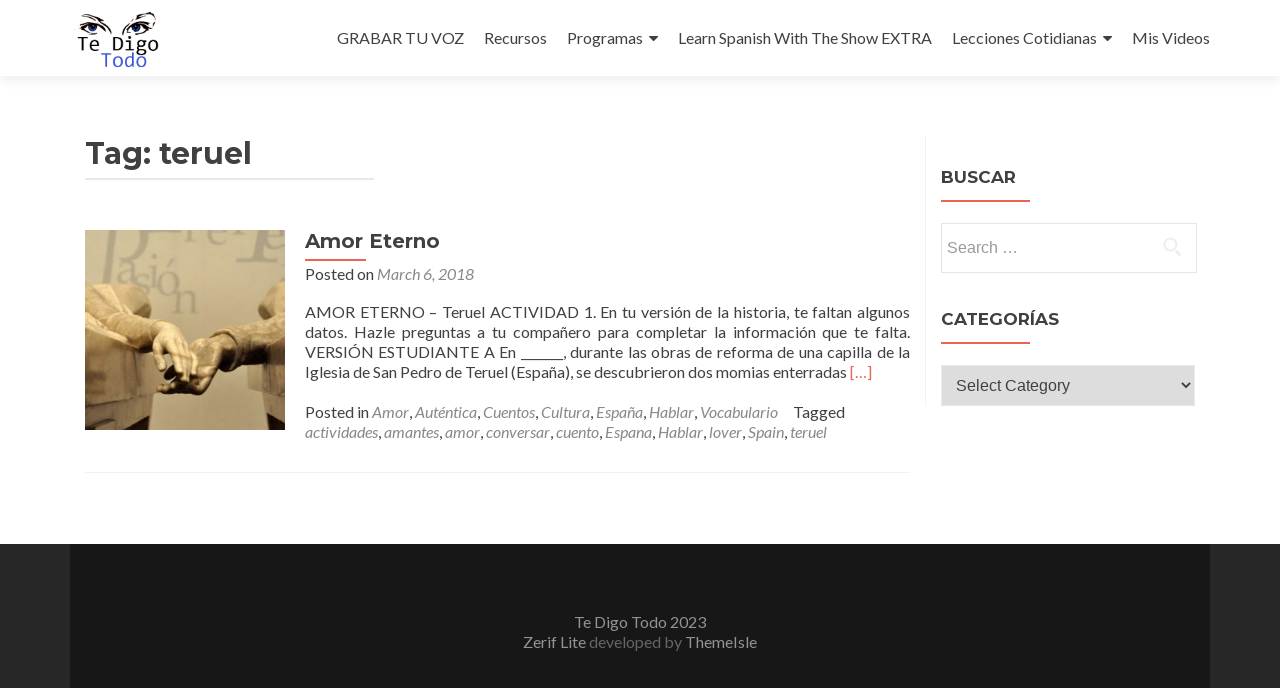

--- FILE ---
content_type: text/html; charset=UTF-8
request_url: https://tedigotodo.com/tag/teruel/
body_size: 11247
content:
<!DOCTYPE html>

<html lang="en-US">

<head>

<meta charset="UTF-8">
<meta name="viewport" content="width=device-width, initial-scale=1">
<link rel="profile" href="http://gmpg.org/xfn/11">
<link rel="pingback" href="https://tedigotodo.com/xmlrpc.php">

<meta name='robots' content='index, follow, max-image-preview:large, max-snippet:-1, max-video-preview:-1' />

	<!-- This site is optimized with the Yoast SEO plugin v22.6 - https://yoast.com/wordpress/plugins/seo/ -->
	<title>teruel Archives - Te Digo Todo</title>
	<link rel="canonical" href="https://tedigotodo.com/tag/teruel/" />
	<meta property="og:locale" content="en_US" />
	<meta property="og:type" content="article" />
	<meta property="og:title" content="teruel Archives - Te Digo Todo" />
	<meta property="og:url" content="https://tedigotodo.com/tag/teruel/" />
	<meta property="og:site_name" content="Te Digo Todo" />
	<meta name="twitter:card" content="summary_large_image" />
	<script type="application/ld+json" class="yoast-schema-graph">{"@context":"https://schema.org","@graph":[{"@type":"CollectionPage","@id":"https://tedigotodo.com/tag/teruel/","url":"https://tedigotodo.com/tag/teruel/","name":"teruel Archives - Te Digo Todo","isPartOf":{"@id":"https://tedigotodo.wpengine.com/#website"},"primaryImageOfPage":{"@id":"https://tedigotodo.com/tag/teruel/#primaryimage"},"image":{"@id":"https://tedigotodo.com/tag/teruel/#primaryimage"},"thumbnailUrl":"https://tedigotodo.com/wp-content/uploads/2018/03/terhuel.jpg","breadcrumb":{"@id":"https://tedigotodo.com/tag/teruel/#breadcrumb"},"inLanguage":"en-US"},{"@type":"ImageObject","inLanguage":"en-US","@id":"https://tedigotodo.com/tag/teruel/#primaryimage","url":"https://tedigotodo.com/wp-content/uploads/2018/03/terhuel.jpg","contentUrl":"https://tedigotodo.com/wp-content/uploads/2018/03/terhuel.jpg","width":649,"height":365},{"@type":"BreadcrumbList","@id":"https://tedigotodo.com/tag/teruel/#breadcrumb","itemListElement":[{"@type":"ListItem","position":1,"name":"Home","item":"https://tedigotodo.wpengine.com/"},{"@type":"ListItem","position":2,"name":"teruel"}]},{"@type":"WebSite","@id":"https://tedigotodo.wpengine.com/#website","url":"https://tedigotodo.wpengine.com/","name":"Te Digo Todo","description":"","potentialAction":[{"@type":"SearchAction","target":{"@type":"EntryPoint","urlTemplate":"https://tedigotodo.wpengine.com/?s={search_term_string}"},"query-input":"required name=search_term_string"}],"inLanguage":"en-US"}]}</script>
	<!-- / Yoast SEO plugin. -->


<link rel='dns-prefetch' href='//fonts.googleapis.com' />
<link rel='dns-prefetch' href='//www.googletagmanager.com' />
<link rel="alternate" type="application/rss+xml" title="Te Digo Todo &raquo; Feed" href="https://tedigotodo.com/feed/" />
<link rel="alternate" type="application/rss+xml" title="Te Digo Todo &raquo; Comments Feed" href="https://tedigotodo.com/comments/feed/" />
<link rel="alternate" type="application/rss+xml" title="Te Digo Todo &raquo; teruel Tag Feed" href="https://tedigotodo.com/tag/teruel/feed/" />
		<!-- This site uses the Google Analytics by ExactMetrics plugin v8.11.1 - Using Analytics tracking - https://www.exactmetrics.com/ -->
							<script src="//www.googletagmanager.com/gtag/js?id=G-2NW7NMN915"  data-cfasync="false" data-wpfc-render="false" type="text/javascript" async></script>
			<script data-cfasync="false" data-wpfc-render="false" type="text/javascript">
				var em_version = '8.11.1';
				var em_track_user = true;
				var em_no_track_reason = '';
								var ExactMetricsDefaultLocations = {"page_location":"https:\/\/tedigotodo.com\/tag\/teruel\/"};
								if ( typeof ExactMetricsPrivacyGuardFilter === 'function' ) {
					var ExactMetricsLocations = (typeof ExactMetricsExcludeQuery === 'object') ? ExactMetricsPrivacyGuardFilter( ExactMetricsExcludeQuery ) : ExactMetricsPrivacyGuardFilter( ExactMetricsDefaultLocations );
				} else {
					var ExactMetricsLocations = (typeof ExactMetricsExcludeQuery === 'object') ? ExactMetricsExcludeQuery : ExactMetricsDefaultLocations;
				}

								var disableStrs = [
										'ga-disable-G-2NW7NMN915',
									];

				/* Function to detect opted out users */
				function __gtagTrackerIsOptedOut() {
					for (var index = 0; index < disableStrs.length; index++) {
						if (document.cookie.indexOf(disableStrs[index] + '=true') > -1) {
							return true;
						}
					}

					return false;
				}

				/* Disable tracking if the opt-out cookie exists. */
				if (__gtagTrackerIsOptedOut()) {
					for (var index = 0; index < disableStrs.length; index++) {
						window[disableStrs[index]] = true;
					}
				}

				/* Opt-out function */
				function __gtagTrackerOptout() {
					for (var index = 0; index < disableStrs.length; index++) {
						document.cookie = disableStrs[index] + '=true; expires=Thu, 31 Dec 2099 23:59:59 UTC; path=/';
						window[disableStrs[index]] = true;
					}
				}

				if ('undefined' === typeof gaOptout) {
					function gaOptout() {
						__gtagTrackerOptout();
					}
				}
								window.dataLayer = window.dataLayer || [];

				window.ExactMetricsDualTracker = {
					helpers: {},
					trackers: {},
				};
				if (em_track_user) {
					function __gtagDataLayer() {
						dataLayer.push(arguments);
					}

					function __gtagTracker(type, name, parameters) {
						if (!parameters) {
							parameters = {};
						}

						if (parameters.send_to) {
							__gtagDataLayer.apply(null, arguments);
							return;
						}

						if (type === 'event') {
														parameters.send_to = exactmetrics_frontend.v4_id;
							var hookName = name;
							if (typeof parameters['event_category'] !== 'undefined') {
								hookName = parameters['event_category'] + ':' + name;
							}

							if (typeof ExactMetricsDualTracker.trackers[hookName] !== 'undefined') {
								ExactMetricsDualTracker.trackers[hookName](parameters);
							} else {
								__gtagDataLayer('event', name, parameters);
							}
							
						} else {
							__gtagDataLayer.apply(null, arguments);
						}
					}

					__gtagTracker('js', new Date());
					__gtagTracker('set', {
						'developer_id.dNDMyYj': true,
											});
					if ( ExactMetricsLocations.page_location ) {
						__gtagTracker('set', ExactMetricsLocations);
					}
										__gtagTracker('config', 'G-2NW7NMN915', {"forceSSL":"true"} );
										window.gtag = __gtagTracker;										(function () {
						/* https://developers.google.com/analytics/devguides/collection/analyticsjs/ */
						/* ga and __gaTracker compatibility shim. */
						var noopfn = function () {
							return null;
						};
						var newtracker = function () {
							return new Tracker();
						};
						var Tracker = function () {
							return null;
						};
						var p = Tracker.prototype;
						p.get = noopfn;
						p.set = noopfn;
						p.send = function () {
							var args = Array.prototype.slice.call(arguments);
							args.unshift('send');
							__gaTracker.apply(null, args);
						};
						var __gaTracker = function () {
							var len = arguments.length;
							if (len === 0) {
								return;
							}
							var f = arguments[len - 1];
							if (typeof f !== 'object' || f === null || typeof f.hitCallback !== 'function') {
								if ('send' === arguments[0]) {
									var hitConverted, hitObject = false, action;
									if ('event' === arguments[1]) {
										if ('undefined' !== typeof arguments[3]) {
											hitObject = {
												'eventAction': arguments[3],
												'eventCategory': arguments[2],
												'eventLabel': arguments[4],
												'value': arguments[5] ? arguments[5] : 1,
											}
										}
									}
									if ('pageview' === arguments[1]) {
										if ('undefined' !== typeof arguments[2]) {
											hitObject = {
												'eventAction': 'page_view',
												'page_path': arguments[2],
											}
										}
									}
									if (typeof arguments[2] === 'object') {
										hitObject = arguments[2];
									}
									if (typeof arguments[5] === 'object') {
										Object.assign(hitObject, arguments[5]);
									}
									if ('undefined' !== typeof arguments[1].hitType) {
										hitObject = arguments[1];
										if ('pageview' === hitObject.hitType) {
											hitObject.eventAction = 'page_view';
										}
									}
									if (hitObject) {
										action = 'timing' === arguments[1].hitType ? 'timing_complete' : hitObject.eventAction;
										hitConverted = mapArgs(hitObject);
										__gtagTracker('event', action, hitConverted);
									}
								}
								return;
							}

							function mapArgs(args) {
								var arg, hit = {};
								var gaMap = {
									'eventCategory': 'event_category',
									'eventAction': 'event_action',
									'eventLabel': 'event_label',
									'eventValue': 'event_value',
									'nonInteraction': 'non_interaction',
									'timingCategory': 'event_category',
									'timingVar': 'name',
									'timingValue': 'value',
									'timingLabel': 'event_label',
									'page': 'page_path',
									'location': 'page_location',
									'title': 'page_title',
									'referrer' : 'page_referrer',
								};
								for (arg in args) {
																		if (!(!args.hasOwnProperty(arg) || !gaMap.hasOwnProperty(arg))) {
										hit[gaMap[arg]] = args[arg];
									} else {
										hit[arg] = args[arg];
									}
								}
								return hit;
							}

							try {
								f.hitCallback();
							} catch (ex) {
							}
						};
						__gaTracker.create = newtracker;
						__gaTracker.getByName = newtracker;
						__gaTracker.getAll = function () {
							return [];
						};
						__gaTracker.remove = noopfn;
						__gaTracker.loaded = true;
						window['__gaTracker'] = __gaTracker;
					})();
									} else {
										console.log("");
					(function () {
						function __gtagTracker() {
							return null;
						}

						window['__gtagTracker'] = __gtagTracker;
						window['gtag'] = __gtagTracker;
					})();
									}
			</script>
							<!-- / Google Analytics by ExactMetrics -->
		<script type="text/javascript">
window._wpemojiSettings = {"baseUrl":"https:\/\/s.w.org\/images\/core\/emoji\/14.0.0\/72x72\/","ext":".png","svgUrl":"https:\/\/s.w.org\/images\/core\/emoji\/14.0.0\/svg\/","svgExt":".svg","source":{"concatemoji":"https:\/\/tedigotodo.com\/wp-includes\/js\/wp-emoji-release.min.js?ver=6.3"}};
/*! This file is auto-generated */
!function(i,n){var o,s,e;function c(e){try{var t={supportTests:e,timestamp:(new Date).valueOf()};sessionStorage.setItem(o,JSON.stringify(t))}catch(e){}}function p(e,t,n){e.clearRect(0,0,e.canvas.width,e.canvas.height),e.fillText(t,0,0);var t=new Uint32Array(e.getImageData(0,0,e.canvas.width,e.canvas.height).data),r=(e.clearRect(0,0,e.canvas.width,e.canvas.height),e.fillText(n,0,0),new Uint32Array(e.getImageData(0,0,e.canvas.width,e.canvas.height).data));return t.every(function(e,t){return e===r[t]})}function u(e,t,n){switch(t){case"flag":return n(e,"\ud83c\udff3\ufe0f\u200d\u26a7\ufe0f","\ud83c\udff3\ufe0f\u200b\u26a7\ufe0f")?!1:!n(e,"\ud83c\uddfa\ud83c\uddf3","\ud83c\uddfa\u200b\ud83c\uddf3")&&!n(e,"\ud83c\udff4\udb40\udc67\udb40\udc62\udb40\udc65\udb40\udc6e\udb40\udc67\udb40\udc7f","\ud83c\udff4\u200b\udb40\udc67\u200b\udb40\udc62\u200b\udb40\udc65\u200b\udb40\udc6e\u200b\udb40\udc67\u200b\udb40\udc7f");case"emoji":return!n(e,"\ud83e\udef1\ud83c\udffb\u200d\ud83e\udef2\ud83c\udfff","\ud83e\udef1\ud83c\udffb\u200b\ud83e\udef2\ud83c\udfff")}return!1}function f(e,t,n){var r="undefined"!=typeof WorkerGlobalScope&&self instanceof WorkerGlobalScope?new OffscreenCanvas(300,150):i.createElement("canvas"),a=r.getContext("2d",{willReadFrequently:!0}),o=(a.textBaseline="top",a.font="600 32px Arial",{});return e.forEach(function(e){o[e]=t(a,e,n)}),o}function t(e){var t=i.createElement("script");t.src=e,t.defer=!0,i.head.appendChild(t)}"undefined"!=typeof Promise&&(o="wpEmojiSettingsSupports",s=["flag","emoji"],n.supports={everything:!0,everythingExceptFlag:!0},e=new Promise(function(e){i.addEventListener("DOMContentLoaded",e,{once:!0})}),new Promise(function(t){var n=function(){try{var e=JSON.parse(sessionStorage.getItem(o));if("object"==typeof e&&"number"==typeof e.timestamp&&(new Date).valueOf()<e.timestamp+604800&&"object"==typeof e.supportTests)return e.supportTests}catch(e){}return null}();if(!n){if("undefined"!=typeof Worker&&"undefined"!=typeof OffscreenCanvas&&"undefined"!=typeof URL&&URL.createObjectURL&&"undefined"!=typeof Blob)try{var e="postMessage("+f.toString()+"("+[JSON.stringify(s),u.toString(),p.toString()].join(",")+"));",r=new Blob([e],{type:"text/javascript"}),a=new Worker(URL.createObjectURL(r),{name:"wpTestEmojiSupports"});return void(a.onmessage=function(e){c(n=e.data),a.terminate(),t(n)})}catch(e){}c(n=f(s,u,p))}t(n)}).then(function(e){for(var t in e)n.supports[t]=e[t],n.supports.everything=n.supports.everything&&n.supports[t],"flag"!==t&&(n.supports.everythingExceptFlag=n.supports.everythingExceptFlag&&n.supports[t]);n.supports.everythingExceptFlag=n.supports.everythingExceptFlag&&!n.supports.flag,n.DOMReady=!1,n.readyCallback=function(){n.DOMReady=!0}}).then(function(){return e}).then(function(){var e;n.supports.everything||(n.readyCallback(),(e=n.source||{}).concatemoji?t(e.concatemoji):e.wpemoji&&e.twemoji&&(t(e.twemoji),t(e.wpemoji)))}))}((window,document),window._wpemojiSettings);
</script>
<style type="text/css">
img.wp-smiley,
img.emoji {
	display: inline !important;
	border: none !important;
	box-shadow: none !important;
	height: 1em !important;
	width: 1em !important;
	margin: 0 0.07em !important;
	vertical-align: -0.1em !important;
	background: none !important;
	padding: 0 !important;
}
</style>
	<link rel='stylesheet' id='wp-block-library-css' href='https://tedigotodo.com/wp-includes/css/dist/block-library/style.min.css?ver=6.3' type='text/css' media='all' />
<style id='classic-theme-styles-inline-css' type='text/css'>
/*! This file is auto-generated */
.wp-block-button__link{color:#fff;background-color:#32373c;border-radius:9999px;box-shadow:none;text-decoration:none;padding:calc(.667em + 2px) calc(1.333em + 2px);font-size:1.125em}.wp-block-file__button{background:#32373c;color:#fff;text-decoration:none}
</style>
<style id='global-styles-inline-css' type='text/css'>
body{--wp--preset--color--black: #000000;--wp--preset--color--cyan-bluish-gray: #abb8c3;--wp--preset--color--white: #ffffff;--wp--preset--color--pale-pink: #f78da7;--wp--preset--color--vivid-red: #cf2e2e;--wp--preset--color--luminous-vivid-orange: #ff6900;--wp--preset--color--luminous-vivid-amber: #fcb900;--wp--preset--color--light-green-cyan: #7bdcb5;--wp--preset--color--vivid-green-cyan: #00d084;--wp--preset--color--pale-cyan-blue: #8ed1fc;--wp--preset--color--vivid-cyan-blue: #0693e3;--wp--preset--color--vivid-purple: #9b51e0;--wp--preset--gradient--vivid-cyan-blue-to-vivid-purple: linear-gradient(135deg,rgba(6,147,227,1) 0%,rgb(155,81,224) 100%);--wp--preset--gradient--light-green-cyan-to-vivid-green-cyan: linear-gradient(135deg,rgb(122,220,180) 0%,rgb(0,208,130) 100%);--wp--preset--gradient--luminous-vivid-amber-to-luminous-vivid-orange: linear-gradient(135deg,rgba(252,185,0,1) 0%,rgba(255,105,0,1) 100%);--wp--preset--gradient--luminous-vivid-orange-to-vivid-red: linear-gradient(135deg,rgba(255,105,0,1) 0%,rgb(207,46,46) 100%);--wp--preset--gradient--very-light-gray-to-cyan-bluish-gray: linear-gradient(135deg,rgb(238,238,238) 0%,rgb(169,184,195) 100%);--wp--preset--gradient--cool-to-warm-spectrum: linear-gradient(135deg,rgb(74,234,220) 0%,rgb(151,120,209) 20%,rgb(207,42,186) 40%,rgb(238,44,130) 60%,rgb(251,105,98) 80%,rgb(254,248,76) 100%);--wp--preset--gradient--blush-light-purple: linear-gradient(135deg,rgb(255,206,236) 0%,rgb(152,150,240) 100%);--wp--preset--gradient--blush-bordeaux: linear-gradient(135deg,rgb(254,205,165) 0%,rgb(254,45,45) 50%,rgb(107,0,62) 100%);--wp--preset--gradient--luminous-dusk: linear-gradient(135deg,rgb(255,203,112) 0%,rgb(199,81,192) 50%,rgb(65,88,208) 100%);--wp--preset--gradient--pale-ocean: linear-gradient(135deg,rgb(255,245,203) 0%,rgb(182,227,212) 50%,rgb(51,167,181) 100%);--wp--preset--gradient--electric-grass: linear-gradient(135deg,rgb(202,248,128) 0%,rgb(113,206,126) 100%);--wp--preset--gradient--midnight: linear-gradient(135deg,rgb(2,3,129) 0%,rgb(40,116,252) 100%);--wp--preset--font-size--small: 13px;--wp--preset--font-size--medium: 20px;--wp--preset--font-size--large: 36px;--wp--preset--font-size--x-large: 42px;--wp--preset--spacing--20: 0.44rem;--wp--preset--spacing--30: 0.67rem;--wp--preset--spacing--40: 1rem;--wp--preset--spacing--50: 1.5rem;--wp--preset--spacing--60: 2.25rem;--wp--preset--spacing--70: 3.38rem;--wp--preset--spacing--80: 5.06rem;--wp--preset--shadow--natural: 6px 6px 9px rgba(0, 0, 0, 0.2);--wp--preset--shadow--deep: 12px 12px 50px rgba(0, 0, 0, 0.4);--wp--preset--shadow--sharp: 6px 6px 0px rgba(0, 0, 0, 0.2);--wp--preset--shadow--outlined: 6px 6px 0px -3px rgba(255, 255, 255, 1), 6px 6px rgba(0, 0, 0, 1);--wp--preset--shadow--crisp: 6px 6px 0px rgba(0, 0, 0, 1);}:where(.is-layout-flex){gap: 0.5em;}:where(.is-layout-grid){gap: 0.5em;}body .is-layout-flow > .alignleft{float: left;margin-inline-start: 0;margin-inline-end: 2em;}body .is-layout-flow > .alignright{float: right;margin-inline-start: 2em;margin-inline-end: 0;}body .is-layout-flow > .aligncenter{margin-left: auto !important;margin-right: auto !important;}body .is-layout-constrained > .alignleft{float: left;margin-inline-start: 0;margin-inline-end: 2em;}body .is-layout-constrained > .alignright{float: right;margin-inline-start: 2em;margin-inline-end: 0;}body .is-layout-constrained > .aligncenter{margin-left: auto !important;margin-right: auto !important;}body .is-layout-constrained > :where(:not(.alignleft):not(.alignright):not(.alignfull)){max-width: var(--wp--style--global--content-size);margin-left: auto !important;margin-right: auto !important;}body .is-layout-constrained > .alignwide{max-width: var(--wp--style--global--wide-size);}body .is-layout-flex{display: flex;}body .is-layout-flex{flex-wrap: wrap;align-items: center;}body .is-layout-flex > *{margin: 0;}body .is-layout-grid{display: grid;}body .is-layout-grid > *{margin: 0;}:where(.wp-block-columns.is-layout-flex){gap: 2em;}:where(.wp-block-columns.is-layout-grid){gap: 2em;}:where(.wp-block-post-template.is-layout-flex){gap: 1.25em;}:where(.wp-block-post-template.is-layout-grid){gap: 1.25em;}.has-black-color{color: var(--wp--preset--color--black) !important;}.has-cyan-bluish-gray-color{color: var(--wp--preset--color--cyan-bluish-gray) !important;}.has-white-color{color: var(--wp--preset--color--white) !important;}.has-pale-pink-color{color: var(--wp--preset--color--pale-pink) !important;}.has-vivid-red-color{color: var(--wp--preset--color--vivid-red) !important;}.has-luminous-vivid-orange-color{color: var(--wp--preset--color--luminous-vivid-orange) !important;}.has-luminous-vivid-amber-color{color: var(--wp--preset--color--luminous-vivid-amber) !important;}.has-light-green-cyan-color{color: var(--wp--preset--color--light-green-cyan) !important;}.has-vivid-green-cyan-color{color: var(--wp--preset--color--vivid-green-cyan) !important;}.has-pale-cyan-blue-color{color: var(--wp--preset--color--pale-cyan-blue) !important;}.has-vivid-cyan-blue-color{color: var(--wp--preset--color--vivid-cyan-blue) !important;}.has-vivid-purple-color{color: var(--wp--preset--color--vivid-purple) !important;}.has-black-background-color{background-color: var(--wp--preset--color--black) !important;}.has-cyan-bluish-gray-background-color{background-color: var(--wp--preset--color--cyan-bluish-gray) !important;}.has-white-background-color{background-color: var(--wp--preset--color--white) !important;}.has-pale-pink-background-color{background-color: var(--wp--preset--color--pale-pink) !important;}.has-vivid-red-background-color{background-color: var(--wp--preset--color--vivid-red) !important;}.has-luminous-vivid-orange-background-color{background-color: var(--wp--preset--color--luminous-vivid-orange) !important;}.has-luminous-vivid-amber-background-color{background-color: var(--wp--preset--color--luminous-vivid-amber) !important;}.has-light-green-cyan-background-color{background-color: var(--wp--preset--color--light-green-cyan) !important;}.has-vivid-green-cyan-background-color{background-color: var(--wp--preset--color--vivid-green-cyan) !important;}.has-pale-cyan-blue-background-color{background-color: var(--wp--preset--color--pale-cyan-blue) !important;}.has-vivid-cyan-blue-background-color{background-color: var(--wp--preset--color--vivid-cyan-blue) !important;}.has-vivid-purple-background-color{background-color: var(--wp--preset--color--vivid-purple) !important;}.has-black-border-color{border-color: var(--wp--preset--color--black) !important;}.has-cyan-bluish-gray-border-color{border-color: var(--wp--preset--color--cyan-bluish-gray) !important;}.has-white-border-color{border-color: var(--wp--preset--color--white) !important;}.has-pale-pink-border-color{border-color: var(--wp--preset--color--pale-pink) !important;}.has-vivid-red-border-color{border-color: var(--wp--preset--color--vivid-red) !important;}.has-luminous-vivid-orange-border-color{border-color: var(--wp--preset--color--luminous-vivid-orange) !important;}.has-luminous-vivid-amber-border-color{border-color: var(--wp--preset--color--luminous-vivid-amber) !important;}.has-light-green-cyan-border-color{border-color: var(--wp--preset--color--light-green-cyan) !important;}.has-vivid-green-cyan-border-color{border-color: var(--wp--preset--color--vivid-green-cyan) !important;}.has-pale-cyan-blue-border-color{border-color: var(--wp--preset--color--pale-cyan-blue) !important;}.has-vivid-cyan-blue-border-color{border-color: var(--wp--preset--color--vivid-cyan-blue) !important;}.has-vivid-purple-border-color{border-color: var(--wp--preset--color--vivid-purple) !important;}.has-vivid-cyan-blue-to-vivid-purple-gradient-background{background: var(--wp--preset--gradient--vivid-cyan-blue-to-vivid-purple) !important;}.has-light-green-cyan-to-vivid-green-cyan-gradient-background{background: var(--wp--preset--gradient--light-green-cyan-to-vivid-green-cyan) !important;}.has-luminous-vivid-amber-to-luminous-vivid-orange-gradient-background{background: var(--wp--preset--gradient--luminous-vivid-amber-to-luminous-vivid-orange) !important;}.has-luminous-vivid-orange-to-vivid-red-gradient-background{background: var(--wp--preset--gradient--luminous-vivid-orange-to-vivid-red) !important;}.has-very-light-gray-to-cyan-bluish-gray-gradient-background{background: var(--wp--preset--gradient--very-light-gray-to-cyan-bluish-gray) !important;}.has-cool-to-warm-spectrum-gradient-background{background: var(--wp--preset--gradient--cool-to-warm-spectrum) !important;}.has-blush-light-purple-gradient-background{background: var(--wp--preset--gradient--blush-light-purple) !important;}.has-blush-bordeaux-gradient-background{background: var(--wp--preset--gradient--blush-bordeaux) !important;}.has-luminous-dusk-gradient-background{background: var(--wp--preset--gradient--luminous-dusk) !important;}.has-pale-ocean-gradient-background{background: var(--wp--preset--gradient--pale-ocean) !important;}.has-electric-grass-gradient-background{background: var(--wp--preset--gradient--electric-grass) !important;}.has-midnight-gradient-background{background: var(--wp--preset--gradient--midnight) !important;}.has-small-font-size{font-size: var(--wp--preset--font-size--small) !important;}.has-medium-font-size{font-size: var(--wp--preset--font-size--medium) !important;}.has-large-font-size{font-size: var(--wp--preset--font-size--large) !important;}.has-x-large-font-size{font-size: var(--wp--preset--font-size--x-large) !important;}
.wp-block-navigation a:where(:not(.wp-element-button)){color: inherit;}
:where(.wp-block-post-template.is-layout-flex){gap: 1.25em;}:where(.wp-block-post-template.is-layout-grid){gap: 1.25em;}
:where(.wp-block-columns.is-layout-flex){gap: 2em;}:where(.wp-block-columns.is-layout-grid){gap: 2em;}
.wp-block-pullquote{font-size: 1.5em;line-height: 1.6;}
</style>
<link rel='stylesheet' id='h5p-plugin-styles-css' href='https://tedigotodo.com/wp-content/plugins/h5p/h5p-php-library/styles/h5p.css?ver=1.16.2' type='text/css' media='all' />
<link rel='stylesheet' id='zerif_font-css' href='//fonts.googleapis.com/css?family=Lato%3A300%2C400%2C700%2C400italic%7CMontserrat%3A400%2C700%7CHomemade+Apple&#038;subset=latin%2Clatin-ext' type='text/css' media='all' />
<link rel='stylesheet' id='zerif_font_all-css' href='//fonts.googleapis.com/css?family=Open+Sans%3A300%2C300italic%2C400%2C400italic%2C600%2C600italic%2C700%2C700italic%2C800%2C800italic&#038;subset=latin&#038;ver=6.3' type='text/css' media='all' />
<link rel='stylesheet' id='zerif_bootstrap_style-css' href='https://tedigotodo.com/wp-content/themes/zerif-lite/css/bootstrap.css?ver=6.3' type='text/css' media='all' />
<link rel='stylesheet' id='zerif_fontawesome-css' href='https://tedigotodo.com/wp-content/themes/zerif-lite/css/font-awesome.min.css?ver=v1' type='text/css' media='all' />
<link rel='stylesheet' id='zerif_style-css' href='https://tedigotodo.com/wp-content/themes/zerif-lite/style.css?ver=1.8.5.49' type='text/css' media='all' />
<style id='zerif_style-inline-css' type='text/css'>
body.home.page:not(.page-template-template-frontpage) {
			background-image: none !important;
		}
</style>
<link rel='stylesheet' id='zerif_responsive_style-css' href='https://tedigotodo.com/wp-content/themes/zerif-lite/css/responsive.css?ver=1.8.5.49' type='text/css' media='all' />
<!--[if lt IE 9]>
<link rel='stylesheet' id='zerif_ie_style-css' href='https://tedigotodo.com/wp-content/themes/zerif-lite/css/ie.css?ver=1.8.5.49' type='text/css' media='all' />
<![endif]-->
<link rel='stylesheet' id='video-js-css' href='https://tedigotodo.com/wp-content/plugins/video-embed-thumbnail-generator/video-js/video-js.min.css?ver=7.11.4' type='text/css' media='all' />
<link rel='stylesheet' id='kgvid_video_styles-css' href='https://tedigotodo.com/wp-content/plugins/video-embed-thumbnail-generator/src/public/css/videopack-styles.css?ver=4.10.5' type='text/css' media='all' />
<script type='text/javascript' src='https://tedigotodo.com/wp-content/plugins/google-analytics-dashboard-for-wp/assets/js/frontend-gtag.min.js?ver=8.11.1' id='exactmetrics-frontend-script-js' async data-wp-strategy='async'></script>
<script data-cfasync="false" data-wpfc-render="false" type="text/javascript" id='exactmetrics-frontend-script-js-extra'>/* <![CDATA[ */
var exactmetrics_frontend = {"js_events_tracking":"true","download_extensions":"zip,mp3,mpeg,pdf,docx,pptx,xlsx,rar","inbound_paths":"[{\"path\":\"\\\/go\\\/\",\"label\":\"affiliate\"},{\"path\":\"\\\/recommend\\\/\",\"label\":\"affiliate\"}]","home_url":"https:\/\/tedigotodo.com","hash_tracking":"false","v4_id":"G-2NW7NMN915"};/* ]]> */
</script>
<script type='text/javascript' src='https://tedigotodo.com/wp-includes/js/jquery/jquery.min.js?ver=3.7.0' id='jquery-core-js'></script>
<script type='text/javascript' src='https://tedigotodo.com/wp-includes/js/jquery/jquery-migrate.min.js?ver=3.4.1' id='jquery-migrate-js'></script>
<script type='text/javascript' src='https://tedigotodo.com/wp-content/plugins/wp-retina-2x/app/picturefill.min.js?ver=1765958571' id='wr2x-picturefill-js-js'></script>
<!--[if lt IE 9]>
<script type='text/javascript' src='https://tedigotodo.com/wp-content/themes/zerif-lite/js/html5.js?ver=6.3' id='zerif_html5-js'></script>
<![endif]-->
<link rel="https://api.w.org/" href="https://tedigotodo.com/wp-json/" /><link rel="alternate" type="application/json" href="https://tedigotodo.com/wp-json/wp/v2/tags/965" /><link rel="EditURI" type="application/rsd+xml" title="RSD" href="https://tedigotodo.com/xmlrpc.php?rsd" />
<meta name="generator" content="WordPress 6.3" />
<meta name="generator" content="Site Kit by Google 1.147.0" /><style type="text/css" id="custom-background-css">
body.custom-background { background-image: url("https://tedigotodo.com/wp-content/uploads/2015/02/Me-encanta-banner5.jpg"); background-position: right top; background-size: auto; background-repeat: no-repeat; background-attachment: scroll; }
</style>
	<link rel="icon" href="https://tedigotodo.com/wp-content/uploads/2018/02/cropped-TDT-EYES-1-32x32.jpg" sizes="32x32" />
<link rel="icon" href="https://tedigotodo.com/wp-content/uploads/2018/02/cropped-TDT-EYES-1-192x192.jpg" sizes="192x192" />
<link rel="apple-touch-icon" href="https://tedigotodo.com/wp-content/uploads/2018/02/cropped-TDT-EYES-1-180x180.jpg" />
<meta name="msapplication-TileImage" content="https://tedigotodo.com/wp-content/uploads/2018/02/cropped-TDT-EYES-1-270x270.jpg" />

</head>


	<body class="archive tag tag-teruel tag-965 wp-custom-logo" >

	

<div id="mobilebgfix">
	<div class="mobile-bg-fix-img-wrap">
		<div class="mobile-bg-fix-img"></div>
	</div>
	<div class="mobile-bg-fix-whole-site">


<header id="home" class="header" itemscope="itemscope" itemtype="http://schema.org/WPHeader">

	<div id="main-nav" class="navbar navbar-inverse bs-docs-nav" role="banner">

		<div class="container">

			
			<div class="navbar-header responsive-logo">

				<button class="navbar-toggle collapsed" type="button" data-toggle="collapse" data-target=".bs-navbar-collapse">

				<span class="sr-only">Toggle navigation</span>

				<span class="icon-bar"></span>

				<span class="icon-bar"></span>

				<span class="icon-bar"></span>

				</button>

					<div class="navbar-brand" itemscope itemtype="http://schema.org/Organization">

						<a href="https://tedigotodo.com/" class="custom-logo-link" rel="home"><img width="264" height="175" src="https://tedigotodo.com/wp-content/uploads/2018/02/cropped-TDT-LOGO-eyes.png" class="custom-logo" alt="Te Digo Todo" decoding="async" /></a>
					</div> <!-- /.navbar-brand -->

				</div> <!-- /.navbar-header -->

			
		
		<nav class="navbar-collapse bs-navbar-collapse collapse" id="site-navigation" itemscope itemtype="http://schema.org/SiteNavigationElement">
			<a class="screen-reader-text skip-link" href="#content">Skip to content</a>
			<ul id="menu-te-digo-todo" class="nav navbar-nav navbar-right responsive-nav main-nav-list"><li id="menu-item-2666" class="menu-item menu-item-type-post_type menu-item-object-page menu-item-2666"><a href="https://tedigotodo.com/grabar-tu-voz/">GRABAR TU VOZ</a></li>
<li id="menu-item-1729" class="menu-item menu-item-type-post_type menu-item-object-page menu-item-1729"><a href="https://tedigotodo.com/recursos/">Recursos</a></li>
<li id="menu-item-1743" class="menu-item menu-item-type-post_type menu-item-object-page menu-item-has-children menu-item-1743"><a href="https://tedigotodo.com/programas/">Programas</a>
<ul class="sub-menu">
	<li id="menu-item-2579" class="menu-item menu-item-type-post_type menu-item-object-page menu-item-2579"><a href="https://tedigotodo.com/programas/el-internado-3/">El Internado</a></li>
	<li id="menu-item-1506" class="menu-item menu-item-type-post_type menu-item-object-page menu-item-1506"><a href="https://tedigotodo.com/extra/">Extra</a></li>
	<li id="menu-item-1789" class="menu-item menu-item-type-post_type menu-item-object-page menu-item-1789"><a href="https://tedigotodo.com/programas/zou/">Zou</a></li>
</ul>
</li>
<li id="menu-item-3263" class="menu-item menu-item-type-post_type menu-item-object-page menu-item-3263"><a href="https://tedigotodo.com/learn-spanish-w-the-show-extra/">Learn Spanish With The Show EXTRA</a></li>
<li id="menu-item-1603" class="menu-item menu-item-type-post_type menu-item-object-page menu-item-has-children menu-item-1603"><a href="https://tedigotodo.com/lecciones-cotidianas/">Lecciones Cotidianas</a>
<ul class="sub-menu">
	<li id="menu-item-3155" class="menu-item menu-item-type-taxonomy menu-item-object-category menu-item-3155"><a href="https://tedigotodo.com/category/adult-learners/">Adult Learners</a></li>
	<li id="menu-item-2630" class="menu-item menu-item-type-taxonomy menu-item-object-category menu-item-2630"><a href="https://tedigotodo.com/category/canciones/">Canciones</a></li>
	<li id="menu-item-2629" class="menu-item menu-item-type-taxonomy menu-item-object-category menu-item-2629"><a href="https://tedigotodo.com/category/cortometrajes/">Cortometrajes</a></li>
	<li id="menu-item-2632" class="menu-item menu-item-type-taxonomy menu-item-object-category menu-item-2632"><a href="https://tedigotodo.com/category/cuentos/">Cuentos</a></li>
	<li id="menu-item-1723" class="menu-item menu-item-type-taxonomy menu-item-object-category menu-item-1723"><a href="https://tedigotodo.com/category/cultura/">Cultura</a></li>
	<li id="menu-item-2631" class="menu-item menu-item-type-taxonomy menu-item-object-category menu-item-2631"><a href="https://tedigotodo.com/category/escape/">¡ESCAPA!</a></li>
	<li id="menu-item-3100" class="menu-item menu-item-type-taxonomy menu-item-object-category menu-item-3100"><a href="https://tedigotodo.com/category/escuchar/">Escuchar</a></li>
	<li id="menu-item-1727" class="menu-item menu-item-type-taxonomy menu-item-object-category menu-item-1727"><a href="https://tedigotodo.com/category/gramatica/">Gramática</a></li>
	<li id="menu-item-1724" class="menu-item menu-item-type-taxonomy menu-item-object-category menu-item-1724"><a href="https://tedigotodo.com/category/hablar/">Hablar</a></li>
	<li id="menu-item-2633" class="menu-item menu-item-type-taxonomy menu-item-object-category menu-item-2633"><a href="https://tedigotodo.com/category/juegos/">Juegos</a></li>
	<li id="menu-item-3202" class="menu-item menu-item-type-taxonomy menu-item-object-category menu-item-3202"><a href="https://tedigotodo.com/category/musica/">Música</a></li>
	<li id="menu-item-3203" class="menu-item menu-item-type-taxonomy menu-item-object-category menu-item-3203"><a href="https://tedigotodo.com/category/national-spanish-exam-prep/">National Spanish Exam Prep</a></li>
	<li id="menu-item-2634" class="menu-item menu-item-type-taxonomy menu-item-object-category menu-item-2634"><a href="https://tedigotodo.com/category/presentaciones/">Presentaciones</a></li>
	<li id="menu-item-2716" class="menu-item menu-item-type-taxonomy menu-item-object-category menu-item-2716"><a href="https://tedigotodo.com/category/temas-de-hablar-escribir/">Temas de Hablar/Escribir</a></li>
	<li id="menu-item-2635" class="menu-item menu-item-type-taxonomy menu-item-object-category menu-item-2635"><a href="https://tedigotodo.com/category/transcibir-lo-que-escuchas/">Transcibir lo que escuchas</a></li>
</ul>
</li>
<li id="menu-item-1542" class="menu-item menu-item-type-post_type menu-item-object-page menu-item-1542"><a href="https://tedigotodo.com/mis-videos/">Mis Videos</a></li>
</ul>		</nav>

		
		</div> <!-- /.container -->

		
	</div> <!-- /#main-nav -->
	<!-- / END TOP BAR -->

<div class="clear"></div>

</header> <!-- / END HOME SECTION  -->
<div id="content" class="site-content">

<div class="container">

	
	<div class="content-left-wrap col-md-9">

		
		<div id="primary" class="content-area">

			<main id="main" class="site-main">

			
				<header class="page-header">

					<h1 class="page-title">Tag: <span>teruel</span></h1>
				</header><!-- .page-header -->

				
<article id="post-2690" class="post-2690 post type-post status-publish format-video has-post-thumbnail hentry category-amor category-autentica category-cuentos category-cultura category-espana category-hablar category-vocabulario tag-actividades tag-amantes tag-amor tag-conversar tag-cuento tag-espana tag-hablar tag-lover tag-spain tag-teruel post_format-post-format-video" itemtype="http://schema.org/BlogPosting" itemtype="http://schema.org/BlogPosting">
	<div class="post-img-wrap"><a href="https://tedigotodo.com/amor-eterno/" title="Amor Eterno" ><img width="250" height="250" src="https://tedigotodo.com/wp-content/uploads/2018/03/terhuel-250x250.jpg" class="attachment-zerif-post-thumbnail size-zerif-post-thumbnail wp-post-image" alt="" decoding="async" fetchpriority="high" srcset="https://tedigotodo.com/wp-content/uploads/2018/03/terhuel-250x250.jpg 250w, https://tedigotodo.com/wp-content/uploads/2018/03/terhuel-150x150.jpg 150w, https://tedigotodo.com/wp-content/uploads/2018/03/terhuel-174x174.jpg 174w, https://tedigotodo.com/wp-content/uploads/2018/03/terhuel-150x150@2x.jpg 300w, https://tedigotodo.com/wp-content/uploads/2018/03/terhuel-174x174@2x.jpg 348w" sizes="(max-width: 250px) 100vw, 250px" /></a></div><div class="listpost-content-wrap">
	<div class="list-post-top">

	<header class="entry-header">

		<h1 class="entry-title"><a href="https://tedigotodo.com/amor-eterno/" rel="bookmark">Amor Eterno</a></h1>

		
		<div class="entry-meta">

			<span class="posted-on">Posted on <a href="https://tedigotodo.com/amor-eterno/" rel="bookmark"><time class="entry-date published" datetime="2018-03-06T18:07:54-07:00">March 6, 2018</time><time class="updated" datetime="2018-03-06T18:11:55-07:00">March 6, 2018</time></a></span><span class="byline"> by <span class="author vcard"><a class="url fn n" href="https://tedigotodo.com/author/admin/">Veronica Kiefaber</a></span></span>
		</div><!-- .entry-meta -->

		
	</header><!-- .entry-header -->

	<div class="entry-content"><p>AMOR ETERNO &#8211; Teruel ACTIVIDAD 1. En tu versión de la historia, te faltan algunos datos. Hazle preguntas a tu compañero para completar la información que te falta. VERSIÓN ESTUDIANTE A En _______, durante las obras de reforma de una capilla de la Iglesia de San Pedro de Teruel (España), se descubrieron dos momias enterradas <a href="https://tedigotodo.com/amor-eterno/" rel="nofollow"><span class="sr-only">Read more about Amor Eterno</span>[&hellip;]</a></p>

	<footer class="entry-footer">

		<span class="cat-links">Posted in <a href="https://tedigotodo.com/category/vocabulario/amor/" rel="category tag">Amor</a>, <a href="https://tedigotodo.com/category/autentica/" rel="category tag">Auténtica</a>, <a href="https://tedigotodo.com/category/cuentos/" rel="category tag">Cuentos</a>, <a href="https://tedigotodo.com/category/cultura/" rel="category tag">Cultura</a>, <a href="https://tedigotodo.com/category/cultura/espana/" rel="category tag">España</a>, <a href="https://tedigotodo.com/category/hablar/" rel="category tag">Hablar</a>, <a href="https://tedigotodo.com/category/vocabulario/" rel="category tag">Vocabulario</a></span><span class="tags-links">Tagged <a href="https://tedigotodo.com/tag/actividades/" rel="tag">actividades</a>, <a href="https://tedigotodo.com/tag/amantes/" rel="tag">amantes</a>, <a href="https://tedigotodo.com/tag/amor/" rel="tag">amor</a>, <a href="https://tedigotodo.com/tag/conversar/" rel="tag">conversar</a>, <a href="https://tedigotodo.com/tag/cuento/" rel="tag">cuento</a>, <a href="https://tedigotodo.com/tag/espana/" rel="tag">Espana</a>, <a href="https://tedigotodo.com/tag/hablar/" rel="tag">Hablar</a>, <a href="https://tedigotodo.com/tag/lover/" rel="tag">lover</a>, <a href="https://tedigotodo.com/tag/spain/" rel="tag">Spain</a>, <a href="https://tedigotodo.com/tag/teruel/" rel="tag">teruel</a></span>
	</footer><!-- .entry-footer -->

	</div><!-- .entry-content --><!-- .entry-summary -->

	</div><!-- .list-post-top -->

</div><!-- .listpost-content-wrap -->

</article><!-- #post-## -->

			</main><!-- #main -->

		</div><!-- #primary -->

		
	</div><!-- .content-left-wrap -->

	
			<div class="sidebar-wrap col-md-3 content-left-wrap">
			

	<div id="secondary" class="widget-area" role="complementary">

		
		<aside id="search-3" class="widget widget_search"><h2 class="widget-title">BUSCAR</h2><form role="search" method="get" class="search-form" action="https://tedigotodo.com/">
				<label>
					<span class="screen-reader-text">Search for:</span>
					<input type="search" class="search-field" placeholder="Search &hellip;" value="" name="s" />
				</label>
				<input type="submit" class="search-submit" value="Search" />
			</form></aside><aside id="categories-3" class="widget widget_categories"><h2 class="widget-title">CATEGORÍAS</h2><form action="https://tedigotodo.com" method="get"><label class="screen-reader-text" for="cat">CATEGORÍAS</label><select  name='cat' id='cat' class='postform'>
	<option value='-1'>Select Category</option>
	<option class="level-0" value="706">¡ESCAPA!</option>
	<option class="level-0" value="1103">Adult Learners</option>
	<option class="level-0" value="414">Ambiente</option>
	<option class="level-0" value="420">Amor</option>
	<option class="level-0" value="440">Animales</option>
	<option class="level-0" value="7">AP- Spanish Language</option>
	<option class="level-0" value="624">April Fools?</option>
	<option class="level-0" value="615">Argentina</option>
	<option class="level-0" value="383">Auténtica</option>
	<option class="level-0" value="460">Belleza</option>
	<option class="level-0" value="451">Bolivia</option>
	<option class="level-0" value="701">Canciones</option>
	<option class="level-0" value="592">Carnaval</option>
	<option class="level-0" value="612">Casa</option>
	<option class="level-0" value="410">Chile</option>
	<option class="level-0" value="535">Ciencias</option>
	<option class="level-0" value="422">Cinco de Mayo</option>
	<option class="level-0" value="436">Cine</option>
	<option class="level-0" value="434">Colombia</option>
	<option class="level-0" value="500">Cómico</option>
	<option class="level-0" value="611">Comida</option>
	<option class="level-0" value="466">Condicional</option>
	<option class="level-0" value="702">Cortometrajes</option>
	<option class="level-0" value="610">Cuba</option>
	<option class="level-0" value="705">Cuentos</option>
	<option class="level-0" value="6">Cultura</option>
	<option class="level-0" value="689">Deportes</option>
	<option class="level-0" value="419">Día de Madres</option>
	<option class="level-0" value="417">Día Festivo</option>
	<option class="level-0" value="408">Escribir</option>
	<option class="level-0" value="412">Escuchar</option>
	<option class="level-0" value="496">España</option>
	<option class="level-0" value="423">Estados Unidos</option>
	<option class="level-0" value="693">Familia</option>
	<option class="level-0" value="421">Futuro</option>
	<option class="level-0" value="4">Gramática</option>
	<option class="level-0" value="616">Guatemala</option>
	<option class="level-0" value="409">Hablar</option>
	<option class="level-0" value="406">Imperfecto</option>
	<option class="level-0" value="424">Inmigración</option>
	<option class="level-0" value="704">Juegos</option>
	<option class="level-0" value="526">Leer</option>
	<option class="level-0" value="542">Mandatos &#8211; Tú</option>
	<option class="level-0" value="572">Mandatos &#8211; Ud./Uds.</option>
	<option class="level-0" value="404">México</option>
	<option class="level-0" value="501">Motivante</option>
	<option class="level-0" value="1122">Music Contest</option>
	<option class="level-0" value="613">Música</option>
	<option class="level-0" value="1121">National Spanish Exam Prep</option>
	<option class="level-0" value="415">Naturaleza</option>
	<option class="level-0" value="1137">Navidad</option>
	<option class="level-0" value="443">Pánama</option>
	<option class="level-0" value="507">Perú</option>
	<option class="level-0" value="416">Política</option>
	<option class="level-0" value="709">Presentaciones</option>
	<option class="level-0" value="411">Presente</option>
	<option class="level-0" value="405">Pretérito</option>
	<option class="level-0" value="413">Puerto Rico</option>
	<option class="level-0" value="665">Quién soy</option>
	<option class="level-0" value="407">Ropa</option>
	<option class="level-0" value="580">Rutina Diaria</option>
	<option class="level-0" value="465">Salud</option>
	<option class="level-0" value="418">San Valentín</option>
	<option class="level-0" value="604">Semana de Idiomas</option>
	<option class="level-0" value="437">Subjuntivo</option>
	<option class="level-0" value="8">Teaching In Action</option>
	<option class="level-0" value="553">Tecnología</option>
	<option class="level-0" value="973">Temas de Hablar/Escribir</option>
	<option class="level-0" value="703">Transcibir lo que escuchas</option>
	<option class="level-0" value="3">Vocabulario</option>
</select>
</form>
<script type="text/javascript">
/* <![CDATA[ */
(function() {
	var dropdown = document.getElementById( "cat" );
	function onCatChange() {
		if ( dropdown.options[ dropdown.selectedIndex ].value > 0 ) {
			dropdown.parentNode.submit();
		}
	}
	dropdown.onchange = onCatChange;
})();
/* ]]> */
</script>

			</aside>
		
	</div><!-- #secondary -->

			</div><!-- .sidebar-wrap -->
		
</div><!-- .container -->


</div><!-- .site-content -->


<footer id="footer" itemscope="itemscope" itemtype="http://schema.org/WPFooter">

	
	<div class="container">

		
		<div class="col-md-12 copyright"><p id="zerif-copyright">Te Digo Todo 2023</p><div class="zerif-copyright-box"><a class="zerif-copyright" rel="nofollow">Zerif Lite </a>developed by <a class="zerif-copyright" href="https://themeisle.com"  target="_blank" rel="nofollow">ThemeIsle</a></div></div>	</div> <!-- / END CONTAINER -->

</footer> <!-- / END FOOOTER  -->


	</div><!-- mobile-bg-fix-whole-site -->
</div><!-- .mobile-bg-fix-wrap -->


<script type='text/javascript' id='pirate-forms-custom-spam-js-extra'>
/* <![CDATA[ */
var pf = {"spam":{"label":"I'm human!","value":"746f736917"}};
/* ]]> */
</script>
<script type='text/javascript' src='https://tedigotodo.com/wp-content/plugins/pirate-forms/public/js/custom-spam.js?ver=2.4.4' id='pirate-forms-custom-spam-js'></script>
<script type='text/javascript' src='https://tedigotodo.com/wp-content/themes/zerif-lite/js/bootstrap.min.js?ver=1.8.5.49' id='zerif_bootstrap_script-js'></script>
<script type='text/javascript' src='https://tedigotodo.com/wp-content/themes/zerif-lite/js/jquery.knob.js?ver=1.8.5.49' id='zerif_knob_nav-js'></script>
<script type='text/javascript' src='https://tedigotodo.com/wp-content/themes/zerif-lite/js/smoothscroll.js?ver=1.8.5.49' id='zerif_smoothscroll-js'></script>
<script type='text/javascript' src='https://tedigotodo.com/wp-content/themes/zerif-lite/js/scrollReveal.js?ver=1.8.5.49' id='zerif_scrollReveal_script-js'></script>
<script type='text/javascript' src='https://tedigotodo.com/wp-content/themes/zerif-lite/js/zerif.js?ver=1.8.5.49' id='zerif_script-js'></script>


</body>

</html>
